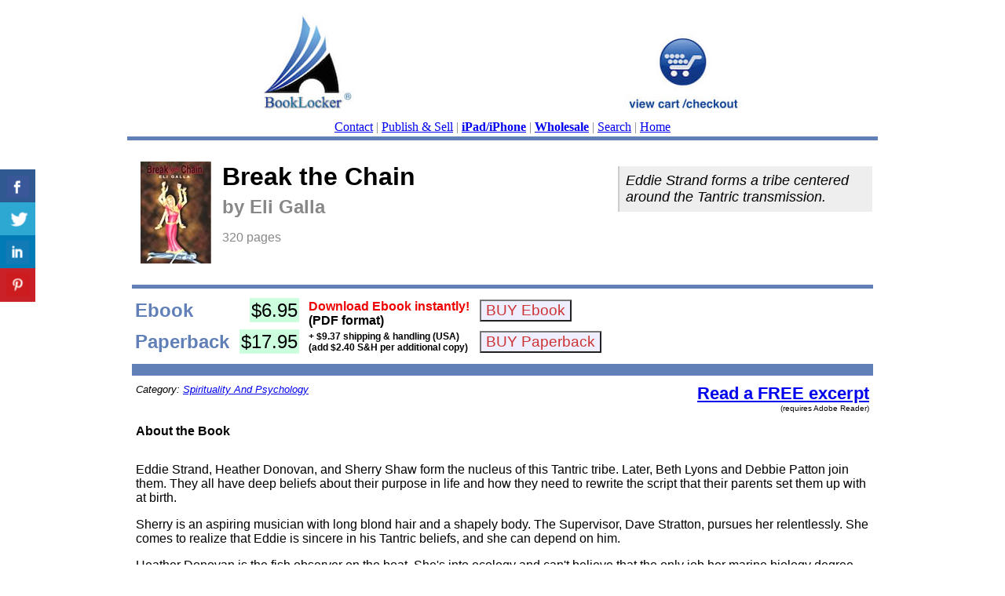

--- FILE ---
content_type: text/html; charset=ISO-8859-1
request_url: https://booklocker.com/books/752.html
body_size: 4269
content:
<!DOCTYPE HTML PUBLIC "-//W3C//DTD HTML 4.01 Transitional//EN"
                      "http://www.w3.org/TR/html4/loose.dtd">


<html>




<head>
 <title>Break the Chain by Eli Galla</title>
 <meta name="title" content="Break the Chain">
 <meta name="keywords" content="tantra, deep ecology, fiction, poetry, self help, tribal, networking, Mother Earth, goddess, compassion, truth, beauty, factory/trawler, fishprocessing, drug ring, cocaine">
 <meta name="description" content="Eddie Strand forms a tribe centered around the Tantric transmission.">
 <meta name="category" content="Spirituality And Psychology">
 <meta property="og:type" content="books.book" />
 <meta property="og:url" content="https://booklocker.com/books/752.html" />
 <meta property="og:title" content="Break the Chain" />
 <meta property="og:description" content="Eddie Strand forms a tribe centered around the Tantric transmission." />
 <meta property="og:image" content="https://assets.booklocker.com/covers/752cvr.jpg" />
 <meta property="og:image:width" content="90" />
 <meta property="og:image:height" content="130" />
 <link rel="stylesheet" type="text/css"
       href="/BECA/css/80/catalog-page.css">
 <link rel="stylesheet" type="text/css"
       href="/BECA/css/80/cart/recommendations.css">
 <link rel="stylesheet" type="text/css"
       href="/BECA/css/80/storefronts/booklocker/catalog.css">
 <link rel="stylesheet" type="text/css"
       href="/BECA/css/80/share-buttons.css">
 <script type="text/javascript"
         src="/BECA/js/80/jquery.min.js"></script>
 <script>
  function breakout_of_frame() {
    // see http://www.thesitewizard.com/archive/framebreak.shtml
    if (top.location != location)
      top.location.href = document.location.href ;
  }
 </script>
</head>



<body onload="breakout_of_frame()">

  
<div id="share-buttons" title="Share This Book"
     style="top:30%;left:0;display:none">

 <div class="share-button" id="share-facebook">
  <a href="javascript:" title="Share On Facebook"
     data-url="https://www.facebook.com/sharer/sharer.php?u=https%3A%2F%2Fbooklocker.com%2Fbooks%2F752.html"
     data-size-specs="width=600,height=300">
   <span class="logo"></span>
  </a>
 </div>

 <div class="share-button" id="share-twitter">
  <a href="javascript:" title="Share On Twitter"
     data-url="https://twitter.com/share?url=https%3A%2F%2Fbooklocker.com%2Fbooks%2F752.html&text=Break+the+Chain+by+Eli+Galla"
     data-size-specs="width=800,height=300">
   <span class="logo"></span>
  </a>
 </div>

 <div class="share-button" id="share-linkedin">
  <a href="javascript:" title="Share On LinkedIn"
     data-url="https://www.linkedin.com/cws/share?mini=true&url=https%3A%2F%2Fbooklocker.com%2Fbooks%2F752.html"
     data-size-specs="width=600,height=300">
   <span class="logo"></span>
  </a>
 </div>

 <div class="share-button" id="share-pinterest">
  <a href="javascript:" title="Share On Pinterest"
     data-url="https://pinterest.com/pin/create/button/?url=https%3A%2F%2Fbooklocker.com%2Fbooks%2F752.html&media=https%3A%2F%2Fassets.booklocker.com%2Fcovers%2F752cvr.jpg&description=Break+the+Chain+by+Eli+Galla"
     data-size-specs="width=800,height=600">
   <span class="logo"></span>
  </a>
 </div>

</div>

<script>
$(function () {
  var animateWidth = 10, animateSpeed = 100;
  var $links = $('.share-button A'),
      originalWidth = $links.first().width();
  $links.hover(function () {
    $(this).animate({
      width: originalWidth + animateWidth
    }, animateSpeed);
  }, function () {
    $(this).stop(true, true).animate({
      width: originalWidth
    }, animateSpeed);
  }).click(function (e) {
    var specs = 'menubar=no,toolbar=no,status=no,resizable=yes,scrollbars=yes,'
          + $(this).data('size-specs');
    window.open($(this).data('url'), '_blank', specs);
    e.preventDefault();
  });
  $('#share-buttons').show();
});
</script>


 <table width="75%" border="0" align="center">
  <tr>
    <td colspan="3" height="162">
      <div align="center">
        <div align="center"><a href="https://secure.booklocker.com/cart/show"><img
    src="/BECA/img/booklockercom-header-650x150.jpg" width="650" height="150" border="0"
    alt="BookLocker logo"></a>
        </div>
        <div align="center">
   <a href="http://booklocker.com/help/contact.php">Contact</a>
   <span class="sep">|</span>
   <a href="http://publishing.booklocker.com/">Publish &amp; Sell</a>
   <span class="sep">|</span>
   <a href="http://booklocker.com/help/apple.html"
      ><strong>iPad/iPhone</strong></a>
   <span class="sep">|</span>
   <a href="http://booklocker.com/help/wholesale.html"
      ><strong>Wholesale</strong></a>
   <span class="sep">|</span>
   <a href="http://search.booklocker.com/">Search</a>
   <span class="sep">|</span>
   <a href="http://booklocker.com/">Home</a>
        </div>
      </div>
    </td>
  </tr>
  <tr>
    <td colspan="3" height="3" bgcolor="#6080B7"></td>
  </tr>
  <tr>
    <td colspan="3">



<script type="text/javascript">

function popUp(p, d) {
  nw = window.open(p, 'popup_window', d);
  nw.focus();
  return false;
}

</script>

      <br>
      <table width="100%" border="0" height="100">
        <tr align="left" valign="top">
          <td>
            <div>
              <table width="100%" border="0" align="center">
                <tr>
                  <td width="2%" align="left" valign="top">
                   <img src="https://assets.booklocker.com/covers/752cvr.jpg" alt="Break the Chain by Eli Galla"
                        width="90" height="130" hspace="10">
                  </td>
                  <td align="left" valign="top" width="59%">
                   <h1>Break the Chain</h1>
                   <h2>by Eli Galla</h2>
                   <div class="pages">
                    320 pages
                   </div>
                  </td>
                  <td align="left" valign="top" width="39%">
                   <div class="description-box">
                    Eddie Strand forms a tribe centered around the Tantric transmission.                   </div>
                  </td>
                </tr>
                <tr>
                  <td colspan="3">

                  </td>
                </tr>
              </table>
              <br>
              <table width="100%">
                <tr class="trim">
                  <td height="3"></td>
                </tr>
                <tr>
                  <td>

                   <table class="book-rows">
   

<tr valign="top" class="book-row">
 <td class="format-name-cell">
  <font face="Arial, Helvetica, sans-serif"
        size="5" class="format-name"><b>Ebook</b></font>
    </td>
 <td class="price">
  <font face="Arial, Helvetica, sans-serif" size="5"
        >$6.95</font> &nbsp;
 </td>
                     <td class="ebook-formats">
  <em>Download Ebook instantly!</em><br>
  (PDF format)
  </div>
 </td>
  <td class="buttons">
  <form method="POST" action="https://secure.booklocker.com/cart/add">
   <input type="hidden" name="id" value="752">
   <input type="hidden" name="storefront" value="booklocker">
   <input type="hidden" name="returnpage" value="https://booklocker.com/">
   <input type="submit" value="BUY Ebook"
          class="button">
  </form>
 </td>
</tr>

   

<tr valign="top" class="book-row">
 <td class="format-name-cell">
  <font face="Arial, Helvetica, sans-serif"
        size="5" class="format-name"><b>Paperback</b></font>
    </td>
 <td class="price">
  <font face="Arial, Helvetica, sans-serif" size="5"
        >$17.95</font> &nbsp;
 </td>
    <td class="costs">
     + $9.37 shipping &amp; handling (USA)
        <br>
    (add $2.40 S&amp;H
    per additional copy)
        </td>
    <td class="buttons">
  <form method="POST" action="https://secure.booklocker.com/cart/add">
   <input type="hidden" name="id" value="2434">
   <input type="hidden" name="storefront" value="booklocker">
   <input type="hidden" name="returnpage" value="https://booklocker.com/">
   <input type="submit" value="BUY Paperback"
          class="button">
  </form>
 </td>
</tr>

 
                    </table>

                  </td>
                </tr>
              </table>
            </div>
      </table>

      <table width="100%" border="0" cellpadding="5" cellspacing="5">
        <tr class="trim">
          <td colspan="2" height="5"></td>
        </tr>
        <tr align="left" valign="top">
         <td nowrap>
          <font size="2" face="Arial, Helvetica, sans-serif">
           <i>Category: <a href="/BECA/catalog/search.php?category=Spirituality And Psychology"
                           >Spirituality And Psychology</a></i>
          </font>
         </td>
         <td class="excerpt-button">
          <div class="link">
           <a href="https://assets.booklocker.com/pdfs/752s.pdf">Read a FREE excerpt</a>
          </div>
          <div class="req-note">(requires Adobe Reader)</div>
         </td>
        </tr>
        <tr align="left" valign="top">
         <td colspan="2">
          <font face="Arial, Helvetica, sans-serif" size="3">
           <b>About the Book</b>
          </font>
         </td>
        </tr>
        <tr align="left" valign="top">
          <td colspan="2">
            <font size="3" face="Arial, Helvetica, sans-serif">
             <P>Eddie Strand, Heather Donovan, and Sherry Shaw form the nucleus of this Tantric tribe. Later, Beth Lyons and Debbie Patton join them. They all have deep beliefs about their purpose in life and how they need to rewrite the script that their parents set them up with at birth.</P>

<P>Sherry is an aspiring musician with long blond hair and a shapely body. The Supervisor, Dave Stratton, pursues her relentlessly. She comes to realize that Eddie is sincere in his Tantric beliefs, and she can depend on him.</P>

<P>Heather Donovan is the fish observer on the boat. She's into ecology and can't believe that the only job her marine biology degree could obtain for her was working on a factory/trawler that ravages the ocean with its trawl net, scouring the floor of the ocean, devouring anything it its path.</P>

<P>Eddie believes deeply in Tantra, the ancient teachings about how to hook up mind, body, and environment; maintaining affinity with the goddess mother of Earth. He incorporates these teachings into the tribe's everyday life.</P>

<P>When they are on the boat, they are caught in the midst of a power struggle between the supervisor and the Skipper and First Mate. The Supervisor is busted for cocaine and the crew's livelihood is threatened. Soon after an explosion rocks the boat and sends the whole crew scrambling for their lives.</P> 

<P>Miraculously surviving his ordeal at sea; Eddie, reunites with the girls in Seattle. He is accused of setting the fire, which occurred just before a gaping hole from the bomb capsized the boat into the Bering Sea. He is the only one who is able to put together the puzzle of how the boat went down and why it happened.</P>

<P>Eddie and Sherry are introduced to the widow of the Chief Engineer from the boat, Debbie Patton. She is slight of build with pale blond hair. She turns to Sherry and Eddie for the true story of what happened to her beloved husband. Eddie and Sherry help Debbie deal with her grief. Slowly Debbie realizes she feels affinity for the beliefs of the tribe. She feels that each of them is her checkmate.</P>

<P>Beth Lyons used to work with Eddie. She has been his friend for several years, but she didn't want to believe that she could love him. Now after being raped she realizes he's been trying to show her that she can empower herself. She sees and feels the quality of life the tribe is aspiring to and joins the adventure.</P>

<P>Eddie lends his support to helping the survivors, of, this, the worst factory/trawler catastrophe in Alaska. He enlists the help of lawyer Nicole Rosen who is taken with Eddie's compassionate nature and his purpose of resolving this situation. Together they pursue making the company responsible for the lives of the 17 crewmembers that have been needlessly sacrificed by the senselessness of the supervisor's act of revenge.</P>

<P>Eddie vows to bring Dave Stratton and his gang to justice.</P>            </font>
            <p>&nbsp;</p>
          </td>
        </tr>


      </table>

      <p>&nbsp;</p>

      <table width="100%" border="0" cellpadding="5" cellspacing="5" align="center">
        <tr align="left" valign="top">
          <td colspan="2"><font size="3" face="Arial, Helvetica, sans-serif"><b>About the Author</b></font></td>
        </tr>
        <tr align="left" valign="top">
          <td width="90"><img src="https://assets.booklocker.com/authors/752.jpg"
                              alt="Eli Galla"
                              width="90" height="130" ></td>
          <td width="400"><font face="Arial, Helvetica, sans-serif" size="3">
           Eli Galla lived in a Tantric tribe for 14 years. He lived in India for two years, worked in the fields of California and was a field representative in the United Farm Workers union. He was a fish processor on factory/trawlers during the boom time in the Alaskan fishing fleet.          </font></td>
        </tr>
      </table>
      <p>&nbsp;</p>

   </td>
  </tr>
  <tr>
    <td colspan="3" height="3" bgcolor="#6080B7"></td>
  </tr>
  <tr>
    <td colspan="3" height="63">
      <div align="center">
        <p>&nbsp;</p>
        <p>

<div align="center">
<font color="#000000" face="arial" size="-7">Copyright &copy; 1998 - 2026 Booklocker.com, Inc. - All rights reserved. <a href="http://www.booklocker.com/privacy.html">Privacy Policy</a></font>
</div>
<!-- #EndLibraryItem --></div>
    </td>
  </tr>
</table>
<p>&nbsp;</p>

</body>

</html>



--- FILE ---
content_type: text/css
request_url: https://booklocker.com/BECA/css/80/cart/recommendations.css
body_size: 372
content:
/* Common style for cart and book pages. */

.recommendations {
  margin: 10px 3%;
  padding: 0;
  border: 4px solid #BECCE2;
  font-family: Arial, Helvetica, sans-serif;
}
UL.recommendations {   /* Used in book catalog page. */
  margin: 10px;
  padding-left: 20px;
  border: none;
}

.recommendations .intro {
  padding: 5px;
  background: #fea;
  color: #444;
  font-style: italic;
}

.recommendations .book {
  border-top: 1px dotted #b60;
  padding: 5px;
  background: white;
}

.recommendations .title {
  font-size: larger;
}
UL.recommendations .title {
  font-size: 18px;
}

.recommendations .author {
  white-space: nowrap;
}

.recommendations .author .by {
  color: #555;
}

.recommendations .description {
  font-size: smaller;
  font-style: italic;
  color: #555;
}

/* End of file. */
